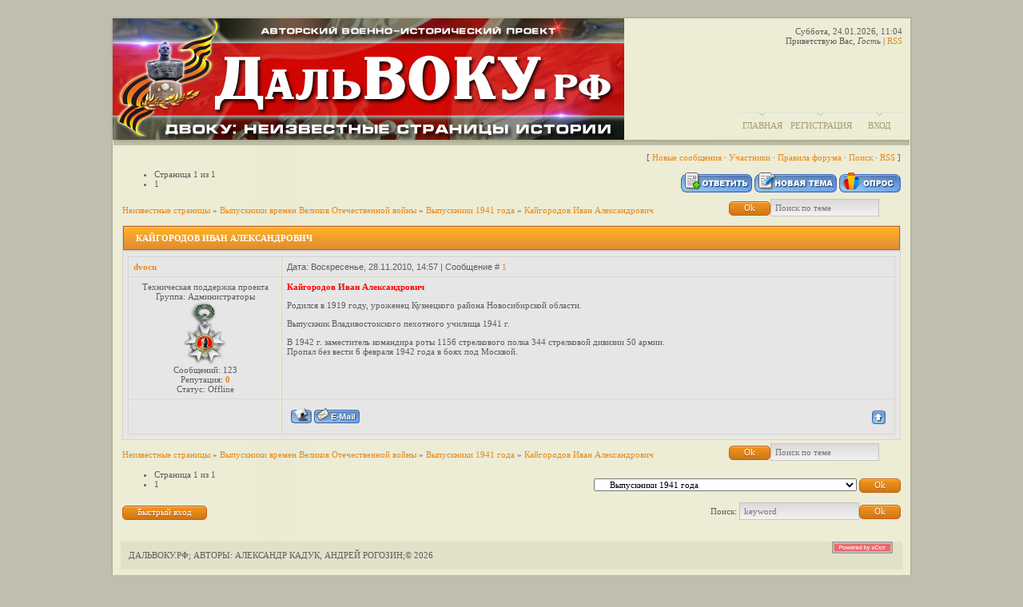

--- FILE ---
content_type: text/html; charset=UTF-8
request_url: http://xn--80aee0adt0b6d.xn--p1ai/forum/6-32-1
body_size: 7381
content:
<html>
<head>

	<script type="text/javascript">new Image().src = "//counter.yadro.ru/hit;ucoznet?r"+escape(document.referrer)+(screen&&";s"+screen.width+"*"+screen.height+"*"+(screen.colorDepth||screen.pixelDepth))+";u"+escape(document.URL)+";"+Date.now();</script>
	<script type="text/javascript">new Image().src = "//counter.yadro.ru/hit;ucoz_desktop_ad?r"+escape(document.referrer)+(screen&&";s"+screen.width+"*"+screen.height+"*"+(screen.colorDepth||screen.pixelDepth))+";u"+escape(document.URL)+";"+Date.now();</script>









<meta http-equiv="content-type" content="text/html; charset=UTF-8">
<title>Кайгородов Иван Александрович - Неизвестные страницы</title>

<link type="text/css" rel="stylesheet" href="/_st/my.css" />

	<link rel="stylesheet" href="/.s/src/base.min.css?v=221108" />
	<link rel="stylesheet" href="/.s/src/layer7.min.css?v=221108" />

	<script src="/.s/src/jquery-1.12.4.min.js"></script>
	
	<script src="/.s/src/uwnd.min.js?v=221108"></script>
	<script src="//s756.ucoz.net/cgi/uutils.fcg?a=uSD&ca=2&ug=999&isp=0&r=0.489350000865251"></script>
	<link rel="stylesheet" href="/.s/src/ulightbox/ulightbox.min.css" />
	<link rel="stylesheet" href="/.s/src/social.css" />
	<script src="/.s/src/ulightbox/ulightbox.min.js"></script>
	<script async defer src="https://www.google.com/recaptcha/api.js?onload=reCallback&render=explicit&hl=ru"></script>
	<script>
/* --- UCOZ-JS-DATA --- */
window.uCoz = {"layerType":7,"module":"forum","sign":{"7251":"Запрошенный контент не может быть загружен. Пожалуйста, попробуйте позже.","7287":"Перейти на страницу с фотографией.","5255":"Помощник","7253":"Начать слайд-шоу","5458":"Следующий","3125":"Закрыть","7252":"Предыдущий","7254":"Изменить размер"},"uLightboxType":1,"site":{"host":"dvocu.ucoz.com","id":"ddvocu","domain":"xn--80aee0adt0b6d.xn--p1ai"},"language":"ru","ssid":"062670610272034021600","mod":"fr","country":"US"};
/* --- UCOZ-JS-CODE --- */

	function Insert(qmid, user, text ) {
		user = user.replace(/\[/g, '\\[').replace(/\]/g, '\\]');
		if ( !!text ) {
			qmid = qmid.replace(/[^0-9]/g, "");
			paste("[quote="+user+";"+qmid+"]"+text+"[/quote]\n", 0);
		} else {
			_uWnd.alert('Выделите текст для цитирования', '', {w:230, h:80, tm:3000});
		}
	}

	function paste(text, flag ) {
		if ( document.selection && flag ) {
			document.addform.message.focus();
			document.addform.document.selection.createRange().text = text;
		} else {
			document.addform.message.value += text;
		}
	}

	function get_selection( ) {
		if ( window.getSelection ) {
			selection = window.getSelection().toString();
		} else if ( document.getSelection ) {
			selection = document.getSelection();
		} else {
			selection = document.selection.createRange().text;
		}
	}

	function pdel(id, n ) {
		if ( confirm('Вы подтверждаете удаление?') ) {
			(window.pDelBut = document.getElementById('dbo' + id))
				&& (pDelBut.width = pDelBut.height = 13) && (pDelBut.src = '/.s/img/ma/m/i2.gif');
			_uPostForm('', {url:'/forum/6-32-' + id + '-8-0-062670610272034021600', 't_pid': n});
		}
	}
 function uSocialLogin(t) {
			var params = {"ok":{"width":710,"height":390},"yandex":{"width":870,"height":515},"vkontakte":{"width":790,"height":400},"facebook":{"width":950,"height":520},"google":{"width":700,"height":600}};
			var ref = escape(location.protocol + '//' + ('xn--80aee0adt0b6d.xn--p1ai' || location.hostname) + location.pathname + ((location.hash ? ( location.search ? location.search + '&' : '?' ) + 'rnd=' + Date.now() + location.hash : ( location.search || '' ))));
			window.open('/'+t+'?ref='+ref,'conwin','width='+params[t].width+',height='+params[t].height+',status=1,resizable=1,left='+parseInt((screen.availWidth/2)-(params[t].width/2))+',top='+parseInt((screen.availHeight/2)-(params[t].height/2)-20)+'screenX='+parseInt((screen.availWidth/2)-(params[t].width/2))+',screenY='+parseInt((screen.availHeight/2)-(params[t].height/2)-20));
			return false;
		}
		function TelegramAuth(user){
			user['a'] = 9; user['m'] = 'telegram';
			_uPostForm('', {type: 'POST', url: '/index/sub', data: user});
		}
function loginPopupForm(params = {}) { new _uWnd('LF', ' ', -250, -100, { closeonesc:1, resize:1 }, { url:'/index/40' + (params.urlParams ? '?'+params.urlParams : '') }) }
function reCallback() {
		$('.g-recaptcha').each(function(index, element) {
			element.setAttribute('rcid', index);
			
		if ($(element).is(':empty') && grecaptcha.render) {
			grecaptcha.render(element, {
				sitekey:element.getAttribute('data-sitekey'),
				theme:element.getAttribute('data-theme'),
				size:element.getAttribute('data-size')
			});
		}
	
		});
	}
	function reReset(reset) {
		reset && grecaptcha.reset(reset.previousElementSibling.getAttribute('rcid'));
		if (!reset) for (rel in ___grecaptcha_cfg.clients) grecaptcha.reset(rel);
	}
/* --- UCOZ-JS-END --- */
</script>

	<style>.UhideBlock{display:none; }</style><script type="text/javascript">if(['xn--80aee0adt0b6d.xn--p1ai','дальвоку.рф'].indexOf(document.domain)<0)document.write('<meta http-equiv="refresh" content="0; url=http://xn--80aee0adt0b6d.xn--p1ai'+window.location.pathname+window.location.search+window.location.hash+'">');</script>
</head>
<body>
<div id="utbr8214" rel="s756"></div>
<div id="container">
<div id="shadow_top"></div>
<div id="container_bg">
<!--U1AHEADER1Z--><div id="header">
<div id="header_left">
<div id="image"></div>
<table id="site_logo">
<tr>
<td><!-- <logo> --><!-- </logo> --></td>
</tr>
</table>
</div>
<div id ="header_right">
<div style="height: 107px">
Суббота, 24.01.2026, 11:04<br />



 
 





















 
 
 
 
 
 
 
 
 
 
 
 
 








<!--<s5212>-->Приветствую Вас<!--</s>-->, <i>Гость</i> | <a href="/forum/6-0-0-37">RSS</a>
<br>
















</div>






<div id="top_menu">
<span class="left"><a href="http://www.дальвоку.рф/index/glavnaja_s_kodom/0-26"><!--<s5176>-->Главная<!--</s>--></a></span>
<span class="center"><a href="/register"><!--<s3089>-->Регистрация<!--</s>--></a></span>
<span class="right"><a href="javascript:;" rel="nofollow" onclick="loginPopupForm(); return false;"><!--<s3087>-->Вход<!--</s>--></a></span>








<link rel="alternate" type="application/rss+xml" title="RSS-канал" href="/forum/6-0-0-37" />









</div>
</div>
</div><!--/U1AHEADER1Z-->
<div id="divider"></div>
<div class="forumContent"><table border="0" cellpadding="0" height="30" cellspacing="0" width="100%">
<tr>
<td align="right">[
<a class="fNavLink" href="/forum/0-0-1-34" rel="nofollow"><!--<s5209>-->Новые сообщения<!--</s>--></a> &middot; 
<a class="fNavLink" href="/forum/0-0-1-35" rel="nofollow"><!--<s5216>-->Участники<!--</s>--></a> &middot; 
<a class="fNavLink" href="/forum/0-0-0-36" rel="nofollow"><!--<s5166>-->Правила форума<!--</s>--></a> &middot; 
<a class="fNavLink" href="/forum/0-0-0-6" rel="nofollow"><!--<s3163>-->Поиск<!--</s>--></a> &middot; 
<a class="fNavLink" href="/forum/6-0-0-37" rel="nofollow">RSS</a> ]</td>
</tr>
</table>

		

		<table class="ThrTopButtonsTbl" border="0" width="100%" cellspacing="0" cellpadding="0">
			<tr class="ThrTopButtonsRow1">
				<td width="50%" class="ThrTopButtonsCl11">
	<ul class="switches switchesTbl forum-pages">
		<li class="pagesInfo">Страница <span class="curPage">1</span> из <span class="numPages">1</span></li>
		 <li class="switchActive">1</li> 
	</ul></td>
				<td align="right" class="frmBtns ThrTopButtonsCl12"><div id="frmButns83"><a href="javascript:;" rel="nofollow" onclick="_uWnd.alert('Необходима авторизация для данного действия. Войдите или зарегистрируйтесь.','',{w:230,h:80,tm:3000});return false;"><img alt="" style="margin:0;padding:0;border:0;" title="Ответить" src="/.s/img/fr/bt/34/t_reply.gif" /></a> <a href="javascript:;" rel="nofollow" onclick="_uWnd.alert('Необходима авторизация для данного действия. Войдите или зарегистрируйтесь.','',{w:230,h:80,tm:3000});return false;"><img alt="" style="margin:0;padding:0;border:0;" title="Новая тема" src="/.s/img/fr/bt/34/t_new.gif" /></a> <a href="javascript:;" rel="nofollow" onclick="_uWnd.alert('Необходима авторизация для данного действия. Войдите или зарегистрируйтесь.','',{w:230,h:80,tm:3000});return false;"><img alt="" style="margin:0;padding:0;border:0;" title="Новый опрос" src="/.s/img/fr/bt/34/t_poll.gif" /></a></div></td></tr>
			
		</table>
		
	<table class="ThrForumBarTbl" border="0" width="100%" cellspacing="0" cellpadding="0">
		<tr class="ThrForumBarRow1">
			<td class="forumNamesBar ThrForumBarCl11 breadcrumbs" style="padding-top:3px;padding-bottom:5px;">
				<a class="forumBar breadcrumb-item" href="/forum/">Неизвестные страницы</a>  <span class="breadcrumb-sep">&raquo;</span> <a class="forumBar breadcrumb-item" href="/forum/5">Выпускники времен Великов Отечественной войны</a> <span class="breadcrumb-sep">&raquo;</span> <a class="forumBar breadcrumb-item" href="/forum/6">Выпускники 1941 года</a> <span class="breadcrumb-sep">&raquo;</span> <a class="forumBarA" href="/forum/6-32-1">Кайгородов Иван Александрович</a></td><td class="ThrForumBarCl12" >
	
	<script>
	function check_search(form ) {
		if ( form.s.value.length < 3 ) {
			_uWnd.alert('Вы ввели слишком короткий поисковой запрос.', '', { w:230, h:80, tm:3000 })
			return false
		}
		return true
	}
	</script>
	<form id="thread_search_form" onsubmit="return check_search(this)" action="/forum/6-32" method="GET">
		<input class="fastNav" type="submit" value="Ok" id="thread_search_button"><input type="text" name="s" value="" placeholder="Поиск по теме" id="thread_search_field"/>
	</form>
			</td></tr>
	</table>
		
		<div class="gDivLeft">
	<div class="gDivRight">
		<table class="gTable threadpage-posts-table" border="0" width="100%" cellspacing="1" cellpadding="0">
		<tr>
			<td class="gTableTop">
				<div style="float:right" class="gTopCornerRight"></div>
				<span class="forum-title">Кайгородов Иван Александрович</span>
				</td></tr><tr><td class="postSeparator"><div id="nativeroll_video_cont" style="display:none;"></div></td></tr><tr id="post32"><td class="postFirst"><table border="0" width="100%" cellspacing="1" cellpadding="2" class="postTable">
<tr><td width="20%" class="postTdTop" align="center"><a class="postUser" href="javascript://" rel="nofollow" onClick="emoticon('[b]dvocu[/b],');return false;">dvocu</a></td><td class="postTdTop">Дата: Воскресенье, 28.11.2010, 14:57 | Сообщение # <a rel="nofollow" name="32" class="postNumberLink" href="javascript:;" onclick="prompt('Прямая ссылка к сообщению', 'http://xn--80aee0adt0b6d.xn--p1ai/forum/6-32-32-16-1290945443'); return false;">1</a></td></tr>
<tr><td class="postTdInfo" valign="top">


<div align="center"><div class="postRankName">Техническая поддержка проекта</div>
<div align="center"><div class="postRankIco"><img alt="" style="margin:0;padding:0;border:0;" name="groupIcon" src="http://s106.ucoz.net/img/fr/admin.gif" title="Администраторы" /></div>
<div align="center"><div class="postUserGroup">Группа: Администраторы</div>

<img src='http://xn--80aee0adt0b6d.xn--p1ai/Medal/uchastnik_proekta_55.png' title='Участник проекта ДВОКУ: Неизвестные страницы истории' alt='Участник проекта ДВОКУ: Неизвестные страницы истории' border="0" align="absmiddle" /> 




 


<script language="JavaScript" type="text/javascript">
function click(){
 if(event.button==2){
 alert('Все материалы, находящиеся на сайте, являются интеллектуальной собственностью авторов проекта и защищены Федеральным законом Российской Федерации "Об авторском праве и смежных правах".');
 }
}
document.onmousedown=click;
</script>










<div class="numposts">Сообщений: <span="unp">123</span></div>

<div class="reputation">Репутация: <a title="Смотреть историю репутации" class="repHistory" href="javascript:;" rel="nofollow" onclick="new _uWnd('Rh', ' ', -400, 250, { closeonesc:1, maxh:300, minh:100 }, { url:'/index/9-1'}); return false;"><b>0</b></a> 





<div class="statusBlock">Статус: <span class="statusOffline">Offline</span></div>
 
</td><td class="posttdMessage" valign="top"><span class="ucoz-forum-post" id="ucoz-forum-post-32" edit-url=""><span style="color:red"><b>Кайгородов Иван Александрович </b></span> <p> Родился в 1919 году, уроженец Кузнецкого района Новосибирской области. <p> Выпускник Владивостокского пехотного училища 1941 г. <p> В 1942 г. заместитель командира роты 1156 стрелкового полка 344 стрелковой дивизии 50 армии. <br /> Пропал без вести 6 февраля 1942 года в боях под Москвой.</span>


</td></tr>
<tr><td class="postBottom" align="center">&nbsp;</td><td class="postBottom">
<table border="0" width="100%" cellspacing="0" cellpadding="0">
<tr><td><a href="javascript:;" rel="nofollow" onclick="window.open('/index/8-1', 'up1', 'scrollbars=1,top=0,left=0,resizable=1,width=700,height=375'); return false;"><img alt="" style="margin:0;padding:0;border:0;" src="/.s/img/fr/bt/34/p_profile.gif" title="Профиль пользователя" /></a>  <a href="javascript:;" rel="nofollow" onclick="window.top.location.href='mai'+'lto:'+'dvo'+'cu@in'+'box.ru';return false;"><img alt="" style="margin:0;padding:0;border:0;" src="/.s/img/fr/bt/34/p_email.gif" title="E-mail адрес" /></a>  </td><td align="right" style="padding-right:15px;"></td><td width="2%" nowrap align="right"><a class="goOnTop" href="javascript:scroll(0,0);"><img alt="" style="margin:0;padding:0;border:0;" src="/.s/img/fr/bt/34/p_up.gif" title="Вверх" /></a></td></tr>
</table></td></tr></table></td></tr></table></div></div><div class="gDivBottomLeft"></div><div class="gDivBottomCenter"></div><div class="gDivBottomRight"></div>
		<table class="ThrBotTbl" border="0" width="100%" cellspacing="0" cellpadding="0">
			<tr class="ThrBotRow1"><td colspan="2" class="bottomPathBar ThrBotCl11" style="padding-top:2px;">
	<table class="ThrForumBarTbl" border="0" width="100%" cellspacing="0" cellpadding="0">
		<tr class="ThrForumBarRow1">
			<td class="forumNamesBar ThrForumBarCl11 breadcrumbs" style="padding-top:3px;padding-bottom:5px;">
				<a class="forumBar breadcrumb-item" href="/forum/">Неизвестные страницы</a>  <span class="breadcrumb-sep">&raquo;</span> <a class="forumBar breadcrumb-item" href="/forum/5">Выпускники времен Великов Отечественной войны</a> <span class="breadcrumb-sep">&raquo;</span> <a class="forumBar breadcrumb-item" href="/forum/6">Выпускники 1941 года</a> <span class="breadcrumb-sep">&raquo;</span> <a class="forumBarA" href="/forum/6-32-1">Кайгородов Иван Александрович</a></td><td class="ThrForumBarCl12" >
	
	<script>
	function check_search(form ) {
		if ( form.s.value.length < 3 ) {
			_uWnd.alert('Вы ввели слишком короткий поисковой запрос.', '', { w:230, h:80, tm:3000 })
			return false
		}
		return true
	}
	</script>
	<form id="thread_search_form" onsubmit="return check_search(this)" action="/forum/6-32" method="GET">
		<input class="fastNav" type="submit" value="Ok" id="thread_search_button"><input type="text" name="s" value="" placeholder="Поиск по теме" id="thread_search_field"/>
	</form>
			</td></tr>
	</table></td></tr>
			<tr class="ThrBotRow2"><td class="ThrBotCl21" width="50%">
	<ul class="switches switchesTbl forum-pages">
		<li class="pagesInfo">Страница <span class="curPage">1</span> из <span class="numPages">1</span></li>
		 <li class="switchActive">1</li> 
	</ul></td><td class="ThrBotCl22" align="right" nowrap="nowrap"><form name="navigation" style="margin:0px"><table class="navigationTbl" border="0" cellspacing="0" cellpadding="0"><tr class="navigationRow1"><td class="fFastNavTd navigationCl11" >
		<select class="fastNav" name="fastnav"><option class="fastNavMain" value="0">Главная страница форума</option><option class="fastNavCat"   value="1">О проекте &quot;ДВОКУ: Неизвестные страницы истории&quot;</option><option class="fastNavForum" value="2">&nbsp;&nbsp;&nbsp;&nbsp; От автора проекта</option><option class="fastNavCat"   value="25">Форум для посетителей сайта</option><option class="fastNavForum" value="26">&nbsp;&nbsp;&nbsp;&nbsp; Предложения по работе проекта</option><option class="fastNavForum" value="27">&nbsp;&nbsp;&nbsp;&nbsp; Финансовая помощь сайту</option><option class="fastNavForum" value="35">&nbsp;&nbsp;&nbsp;&nbsp; Информация для размещения на сайте</option><option class="fastNavCat"   value="3">Историческая справка</option><option class="fastNavForum" value="4">&nbsp;&nbsp;&nbsp;&nbsp; Владивостокское пехотное училище</option><option class="fastNavForum" value="46">&nbsp;&nbsp;&nbsp;&nbsp; История обмундирования и снаряжения курсантов училища</option><option class="fastNavForum" value="47">&nbsp;&nbsp;&nbsp;&nbsp; Программа боевой подготовки</option><option class="fastNavCat"   value="36">Курсантские бригады</option><option class="fastNavForum" value="37">&nbsp;&nbsp;&nbsp;&nbsp; Формирование курсантских бригад</option><option class="fastNavForum" value="38">&nbsp;&nbsp;&nbsp;&nbsp; Дополнительная информация по теме</option><option class="fastNavCat"   value="5">Выпускники времен Великов Отечественной войны</option><option class="fastNavForumA" value="6" selected>&nbsp;&nbsp;&nbsp;&nbsp; Выпускники 1941 года</option><option class="fastNavForum" value="7">&nbsp;&nbsp;&nbsp;&nbsp; Выпускники 1942 года</option><option class="fastNavForum" value="8">&nbsp;&nbsp;&nbsp;&nbsp; Выпускники 1943 года</option><option class="fastNavForum" value="9">&nbsp;&nbsp;&nbsp;&nbsp; Выпускники 1944 года</option><option class="fastNavForum" value="10">&nbsp;&nbsp;&nbsp;&nbsp; Выпускники 1945 года</option><option class="fastNavCat"   value="11">Послевоенные годы</option><option class="fastNavForum" value="12">&nbsp;&nbsp;&nbsp;&nbsp; Выпускники 1946 года</option><option class="fastNavForum" value="13">&nbsp;&nbsp;&nbsp;&nbsp; Выпускники 1947 года</option><option class="fastNavForum" value="14">&nbsp;&nbsp;&nbsp;&nbsp; Выпускники 1947 года</option><option class="fastNavForum" value="15">&nbsp;&nbsp;&nbsp;&nbsp; Выпускники 1948 года</option><option class="fastNavForum" value="17">&nbsp;&nbsp;&nbsp;&nbsp; Выпускники 1949 года</option><option class="fastNavCat"   value="16">Передислокация в г. Благовещенск</option><option class="fastNavForum" value="21">&nbsp;&nbsp;&nbsp;&nbsp; Выпускники 1950 года</option><option class="fastNavCat"   value="43">Воспоминания выпускников</option><option class="fastNavForum" value="44">&nbsp;&nbsp;&nbsp;&nbsp; Обучение в училище</option><option class="fastNavForum" value="45">&nbsp;&nbsp;&nbsp;&nbsp; О войне 1941-1945 гг</option><option class="fastNavCat"   value="18">Книга Памяти</option><option class="fastNavForum" value="22">&nbsp;&nbsp;&nbsp;&nbsp; Выпускники училища-Герои Советского Союза</option><option class="fastNavForum" value="23">&nbsp;&nbsp;&nbsp;&nbsp; Выпускники училища-Герои России</option><option class="fastNavCat"   value="20">Начальники училища</option><option class="fastNavForum" value="24">&nbsp;&nbsp;&nbsp;&nbsp; С начала основания и до наших дней</option><option class="fastNavCat"   value="41">СМИ об училище</option><option class="fastNavForum" value="42">&nbsp;&nbsp;&nbsp;&nbsp; Статьи и публикации о ДВОКУ (ДВИ, ДВВКУ)</option><option class="fastNavCat"   value="28">Маршал Рокоссовский</option><option class="fastNavForum" value="30">&nbsp;&nbsp;&nbsp;&nbsp; Маршал Рокоссовский К.К.</option><option class="fastNavForum" value="31">&nbsp;&nbsp;&nbsp;&nbsp; Статьи, воспоминания, интервью</option><option class="fastNavForum" value="33">&nbsp;&nbsp;&nbsp;&nbsp; Мемуары Рокоссовского К.К.</option><option class="fastNavForum" value="34">&nbsp;&nbsp;&nbsp;&nbsp; Мифы и домыслы</option><option class="fastNavCat"   value="39">Видеоархив проекта</option><option class="fastNavForum" value="40">&nbsp;&nbsp;&nbsp;&nbsp; Архивные записи</option></select>
		<input class="fastNav" type="button" value="Ok" onclick="top.location.href='/forum/'+(document.navigation.fastnav.value!='0'?document.navigation.fastnav.value:'');" />
		</td></tr></table></form></td></tr>
			<tr class="ThrBotRow3"><td class="ThrBotCl31"><div class="fFastLogin" style="padding-top:5px;padding-bottom:5px;"><input class="fastLogBt" type="button" value="Быстрый вход" onclick="loginPopupForm();" /></div></td><td class="ThrBotCl32" align="right" nowrap="nowrap"><form method="post" action="/forum/" style="margin:0px"><table class="FastSearchTbl" border="0" cellspacing="0" cellpadding="0"><tr class="FastSearchRow1"><td class="fFastSearchTd FastSearchCl11" >Поиск: <input class="fastSearch" type="text" style="width:150px" name="kw" placeholder="keyword" size="20" maxlength="60" /><input class="fastSearch" type="submit" value="Ok" /></td></tr></table><input type="hidden" name="a" value="6" /></form></td></tr>
		</table>
		</div><br />
<!--U1BFOOTER1Z--><div id="footer">
<div id="copyright"><!-- <copy> -->ДальВОКУ.рф; Авторы: Александр Кадук, Андрей Рогозин;&copy; 2026<!-- </copy> --></div>


<div id="powered_by"><!-- "' --><span class="pbnpdy2k"><a href="https://www.ucoz.ru/"><img style="width:80px; height:15px;" src="/.s/img/cp/svg/16.svg" alt="" /></a></span></div>
</div>



<div style='text-align: center'> 
<SCRIPT language=JavaScript> 
d0 = new Date('December 01, 2010'); 
d1 = new Date(); 
dt = (d1.getTime() - d0.getTime()) / (1000*60*60*24); 
document.write('Со дня основания сайта прошло <B><SPAN style="COLOR: #ff0000">' + Math.round(dt) + '</SPAN></B> суток'); 
</SCRIPT> 
</center>
<br>
<br><!--/U1BFOOTER1Z-->
</div>
<div id="shadow_bottom"></div>
</div>

<!-- Yandex.Metrika counter -->
<div style="display:none;"><script type="text/javascript">
(function(w, c) {
 (w[c] = w[c] || []).push(function() {
 try {
 w.yaCounter2291308 = new Ya.Metrika(2291308);
 yaCounter2291308.clickmap(true);
 yaCounter2291308.trackLinks(true);
 
 } catch(e) {}
 });
})(window, 'yandex_metrika_callbacks');
</script></div>
<script src="//mc.yandex.ru/metrika/watch.js" type="text/javascript" defer="defer"></script>
<noscript><div style="position:absolute"><img src="//mc.yandex.ru/watch/2291308" alt="" /></div></noscript>
<!-- /Yandex.Metrika counter -->


</body>
</html>
<!-- 0.05710 (s756) -->

--- FILE ---
content_type: text/css
request_url: http://xn--80aee0adt0b6d.xn--p1ai/_st/my.css
body_size: 2939
content:
/*--------------------- General styles start ---------------------*/

body {
 margin: 0px;
 background-color: #bfbeaf;
 font: 11px 'Tahoma';
 color: #5d5d5d;
 text-align: center;
}

body a {
 color: #e5891c;
 text-decoration: none;
}

body a:hover {
 text-decoration: underline;
}

* {
 font-size: 11px;
 font-family: 'Tahoma';
}

img {border: 0px;}

/*--------------------- General styles end ---------------------*/


/* PageSelector Start wallaby.ucoz.ru */ 
 .pagesBlockuz1 {color:#ffffff;border:1px;margin-bottom:10px;margin-top:10px;text-shadow:0 1px 0 #000;} 
 .pagesBlockuz1 a:link, 
 .pagesBlockuz1 a:visited, 
 .pagesBlockuz1 a:hover, 
 .pagesBlockuz1 a:active {display:inline-block;height:16px;background:url('http://wallaby.ucoz.ru/page/switch.png') #0082a8;-moz-border-radius:2px;-webkit-border-radius:2px;border-radius:2px;font-weight:600;margin:0 2px;padding-top:3px;padding-right:9px;padding-left:9px;color:#fff;} 
 .pagesBlockuz1 a:hover {display:inline-block;height:16px;background:url('http://wallaby.ucoz.ru/page/switch-hover.png') #00a8c3;-moz-border-radius:2px;-webkit-border-radius:2px;border-radius:2px;font-weight:600;margin:0 2px;padding-top:3px;padding-right:9px;padding-left:9px;text-decoration:none;color:#fff;} 
 .pagesBlockuz1 b {display:inline-block;height:16px;background:url('http://wallaby.ucoz.ru/page/switch-hover.png') #00a8c3;-moz-border-radius:2px;-webkit-border-radius:2px;border-radius:2px;font-weight:600;margin:0 2px;padding-top:3px;padding-right:9px;padding-left:9px;color:#fff;} 
 .catPages1 {color:#ffffff;border:1px;margin-bottom:10px;margin-top:10px;text-shadow:0 1px 0 #000;} 
 .catPages1 a:link, 
 .catPages1 a:visited, 
 .catPages1 a:hover, 
 .catPages1 a:active {display:inline-block;height:16px;background:url('http://wallaby.ucoz.ru/page/switch.png') #0082a8;-moz-border-radius:2px;-webkit-border-radius:2px;border-radius:2px;font-weight:600;margin:0 2px;padding-top:3px;padding-right:9px;padding-left:9px;color:#fff;} 
 .catPages1 a:hover {display:inline-block;height:16px;background:url('http://wallaby.ucoz.ru/page/switch-hover.png') #00a8c3;-moz-border-radius:2px;-webkit-border-radius:2px;border-radius:2px;font-weight:600;margin:0 2px;padding-top:3px;padding-right:9px;padding-left:9px;text-decoration:none;color:#fff;} 
 .catPages1 b {display:inline-block;height:16px;background:url('http://wallaby.ucoz.ru/page/switch-hover.png') #00a8c3;-moz-border-radius:2px;-webkit-border-radius:2px;border-radius:2px;font-weight:600;margin:0 2px;padding-top:3px;padding-right:9px;padding-left:9px;color:#fff;} 
 .pagesBlock1 {color:#ffffff;border:1px;margin-bottom:10px;margin-top:10px;text-shadow:0 1px 0 #000;} 
 .pagesBlock1 a:link, 
 .pagesBlock1 a:visited, 
 .pagesBlock1 a:hover, 
 .pagesBlock1 a:active {display:inline-block;height:16px;background:url('http://wallaby.ucoz.ru/page/switch.png') #0082a8;-moz-border-radius:2px;-webkit-border-radius:2px;border-radius:2px;font-weight:600;margin:0 2px;padding-top:3px;padding-right:9px;padding-left:9px;color:#fff;} 
 .pagesBlock1 a:hover {display:inline-block;height:16px;background:url('http://wallaby.ucoz.ru/page/switch-hover.png') #00a8c3;-moz-border-radius:2px;-webkit-border-radius:2px;border-radius:2px;font-weight:600;margin:0 2px;padding-top:3px;padding-right:9px;padding-left:9px;text-decoration:none;color:#fff;} 
 .pagesBlock1 b {display:inline-block;height:16px;background:url('http://wallaby.ucoz.ru/page/switch-hover.png') #00a8c3;-moz-border-radius:2px;-webkit-border-radius:2px;border-radius:2px;font-weight:600;margin:0 2px;padding-top:3px;padding-right:9px;padding-left:9px;color:#fff;} 
 .catPages2 {color:#ffffff;border:1px;margin-bottom:10px;margin-top:10px;text-shadow:0 1px 0 #000;} 
 .catPages2 a:link, 
 .catPages2 a:visited, 
 .catPages2 a:hover, 
 .catPages2 a:active {display:inline-block;height:16px;background:url('http://wallaby.ucoz.ru/page/switch.png') #0082a8;-moz-border-radius:2px;-webkit-border-radius:2px;border-radius:2px;font-weight:600;margin:0 2px;padding-top:3px;padding-right:9px;padding-left:9px;color:#fff;} 
 .catPages2 a:hover {display:inline-block;height:16px;background:url('http://wallaby.ucoz.ru/page/switch-hover.png') #00a8c3;-moz-border-radius:2px;-webkit-border-radius:2px;border-radius:2px;font-weight:600;margin:0 2px;padding-top:3px;padding-right:9px;padding-left:9px;text-decoration:none;color:#fff;} 
 .catPages2 b {display:inline-block;height:16px;background:url('http://wallaby.ucoz.ru/page/switch-hover.png') #00a8c3;-moz-border-radius:2px;-webkit-border-radius:2px;border-radius:2px;font-weight:600;margin:0 2px;padding-top:3px;padding-right:9px;padding-left:9px;color:#fff;} 
 .pagesBlockuz2 {color:#ffffff;border:1px;margin-bottom:10px;margin-top:10px;text-shadow:0 1px 0 #000;} 
 .pagesBlockuz2 a:link, 
 .pagesBlockuz2 a:visited, 
 .pagesBlockuz2 a:hover, 
 .pagesBlockuz2 a:active {display:inline-block;height:16px;background:url('http://wallaby.ucoz.ru/page/switch.png') #0082a8;-moz-border-radius:2px;-webkit-border-radius:2px;border-radius:2px;font-weight:600;margin:0 2px;padding-top:3px;padding-right:9px;padding-left:9px;color:#fff;} 
 .pagesBlockuz2 a:hover {display:inline-block;height:16px;background:url('http://wallaby.ucoz.ru/page/switch-hover.png') #00a8c3;-moz-border-radius:2px;-webkit-border-radius:2px;border-radius:2px;font-weight:600;margin:0 2px;padding-top:3px;padding-right:9px;padding-left:9px;text-decoration:none;color:#fff;} 
 .pagesBlockuz2 b {display:inline-block;height:16px;background:url('http://wallaby.ucoz.ru/page/switch-hover.png') #00a8c3;-moz-border-radius:2px;-webkit-border-radius:2px;border-radius:2px;font-weight:600;margin:0 2px;padding-top:3px;padding-right:9px;padding-left:9px;color:#fff;} 
 .pagesBlock2 {color:#ffffff;border:1px;margin-bottom:10px;margin-top:10px;text-shadow:0 1px 0 #000;} 
 .pagesBlock2 a:link, 
 .pagesBlock2 a:visited, 
 .pagesBlock2 a:hover, 
 .pagesBlock2 a:active {display:inline-block;height:16px;background:url('http://wallaby.ucoz.ru/page/switch.png') #0082a8;-moz-border-radius:2px;-webkit-border-radius:2px;border-radius:2px;font-weight:600;margin:0 2px;padding-top:3px;padding-right:9px;padding-left:9px;color:#fff;} 
 .pagesBlock2 a:hover {display:inline-block;height:16px;background:url('http://wallaby.ucoz.ru/page/switch-hover.png') #00a8c3;-moz-border-radius:2px;-webkit-border-radius:2px;border-radius:2px;font-weight:600;margin:0 2px;padding-top:3px;padding-right:9px;padding-left:9px;text-decoration:none;color:#fff;} 
 .pagesBlock2 b {display:inline-block;height:16px;background:url('http://wallaby.ucoz.ru/page/switch-hover.png') #00a8c3;-moz-border-radius:2px;-webkit-border-radius:2px;border-radius:2px;font-weight:600;margin:0 2px;padding-top:3px;padding-right:9px;padding-left:9px;color:#fff;} 
 /* PageSelector end */ 



/*--------------------- All content start ---------------------*/

#container {
 width: 1004px;
 margin: auto;
 margin-top: 20px;
}

#shadow_top {
 width: 1004px;
 height: 3px;
 overflow: hidden;
 background: url(/.s/t/792/1.png);
}

#container_bg {
 width: 1004px;
 padding-bottom: 1px;
 background: url(/.s/t/792/2.png);
}

#shadow_bottom {
 width: 1004px;
 height: 3px;
 overflow: hidden;
 margin-bottom: 10px;
 background: url(/.s/t/792/3.png);
}

/*--------------------- All content end ---------------------*/



/*--------------------- Header start ---------------------*/

#header {
 width: 998px;
 height: 152px;
 margin: auto;
 text-align: left;
}

#header_left {
 float: left;
 width: 580px;
}

#header_right {
 margin-top: 10px;
 margin-right: 10px;
 float: right;
 width: 400px;
 height: 142px;
 text-align: right;
}

#image {
 float: left;
 width: 640px;
 height: 152px;
 background: url(http://xn--80aee0adt0b6d.xn--p1ai/dvlogo.png);
}

#site_logo {
 position: relative;
 float: left;
 height: 152px;
 margin-left: -70px;
}

#site_logo td {
 vertical-align: middle;
 font: 40px 'Tahoma';
 color: #e5891c;
}

#top_menu {
 position: relative;
 float: right;
 display: table;
 height: 35px;
 line-height: 35px;
 width: auto;
 text-align: center;
}

#top_menu a {
 color: #a79a7a;
 text-transform: uppercase;
}

#top_menu a:hover {
 color: #57acac;
 text-decoration: none;
}

.left {
 display: table-cell;
 height: 35px;
 width: 57px;
 background: url(/.s/t/792/5.png) no-repeat;
}

.center {
 display: table-cell;
 height: 35px;
 width: 90px;
 background: url(/.s/t/792/6.png) no-repeat;
}

.right {
 display: table-cell;
 height: 35px;
 width: 57px;
 background: url(/.s/t/792/7.png) no-repeat;
}


/*--------------------- Header end ---------------------*/


/*--------------------- Main content start ---------------------*/

#divider {
 clear: both;
 width: 996px;
 height: 7px;
 margin: auto;
 overflow: hidden;
 background: url(/.s/t/792/8.png);
}

#leftcol {
 float: left;
 width: 220px;
 margin-left: 3px;
 text-align: justify;
}

#rightcol {
 float: right;
 width: 220px;
 margin-right: 3px;
 text-align: justify;
}

#maincol {
 margin: 10px 223px 0px 223px;
 _width: 100%; /*FOR IE*/
 text-align: justify;
}

.eTitle {
 font: 14px 'Tahoma';
 color: #5d5d5d;
 text-transform: uppercase;
 line-height: 25px;
}

.eTitle a {
 font: 14px 'Tahoma';
 color: #5d5d5d;
 text-transform: uppercase;
 line-height: 25px;
}

.eTitle a:hover {
 color: #57acac;
 text-decoration: none;
}

.eMessage, .eText, .eAnswer {
 font: 11px 'Arial';
 text-align: justify !important;
 line-height: 15px;
 background: url(/.s/t/792/9.png) no-repeat;
}

.cMessage {
 font: 11px 'Arial';
 text-align: justify !important;
 line-height: 15px;
}

.eDetails, .eDetails1, .eDetails2 {
 background: #e4e3cf;
 border: 1px solid #e0dfdb;
 padding: 5px 10px;
 margin-top: 5px;
 color: #a79a78;
}

.cBlock1, .cBlock2 {
 background: #edecd5;
 border-bottom: 1px solid #d2d2d2;
 margin-bottom: 0px !important;
}

/*--------------------- Main content end ---------------------*/


/*--------------------- Containers start ---------------------*/

.sidebar {
 margin: 10px;
 padding-top: 1px;
 padding-bottom: 1px;
 width: 200px;
 background: #e1e0c9;
}

.block {
 margin: 5px 10px 10px 10px;
 width: 180px;
 background: #e1e0c9;
}

.blocktitle {
 font: 14px 'Tahoma';
 color: #5d5d5d;
 text-transform: uppercase;
}

.hr {
 width: 180px;
 height: 1px;
 margin-top: 2px;
 margin-bottom: 2px;
 overflow: hidden;
 background: #d2d2d2;
}

.blockcontent {
 text-align: left;
}

.blockcontent ul {
 margin: 0;
 padding: 0;
}

.blockcontent li {
 margin-left: 5px;
 list-style-type: none;
}

.blockcontent li a {
 padding-left: 8px;
 list-style-type: none;
 color: #5d5d5d;
 line-height: 16px;
 background: url(/.s/t/792/10.png) no-repeat;
}

.blockcontent li a:hover {
 color: #e5891c;
 text-decoration: underline;
 background-position: 0px -16px;
}

.blockcontent a {}

.blockcontent a:hover {}

.calMdayIs, .calMdayIsA {
 background: #bebda3;
 color: #ffffff;
 border: 1px solid #b1b09a;
}

a.calMdayLink {
 color: #ffffff;
}

.calWday {
 border: 1px solid #85846b;
 height: 22px;
 width: 20px;
 background: url(/.s/t/792/11.png);
 color: #ffffff;
}

.calWdaySe, .calWdaySu {
 border: 1px solid #c75d11;
 height: 22px;
 width: 20px;
 background: url(/.s/t/792/12.png);
 color: #ffffff;
}

.calMday, calMdayA, .calMdayIs {}

.calMdayA {
 color: #e83f63;
}

.calMonthLink {
 font: 12px 'Arial';
 color: #5d5d5d;
}

a.groupAdmin {
 color: #e83f63;
}

.swchItem span, .swchItemA span {}

.swchItem span:hover {}

.swchItem span:active {}

.swchItem {}

.admBarCenter div, .myWinSuccess {}

/*---------------- Mainmenu start------------*/
.uMenuRoot {
 margin: 0px;
 padding: 0px;
}

.uMenuRoot span {
 margin-left: 0px;
}

.blockcontent .uMenuRoot li {
 margin-left: -13px;
 line-height: 20px;
 list-style-type: none;
}

.blockcontent .uMenuRoot a {
 line-height: 16px;
 font-weight: bold;
 color: #5d5d5d;
 margin-left: 0px;
 background: url(/.s/t/792/13.png) no-repeat;
 padding: 4px 0px 4px 15px;
}

.blockcontent .uMenuRoot a:hover {
 color: #57acac;
 text-decoration: none;
 background-position: 0px 0px;
}

.blockcontent .uMenuRoot a:active {}

.blockcontent .uMenuRoot a.uMenuItemA {
 color: #57acac;
}

.uMenuItem {
 margin-left: 20px;
 padding: 0px;
 margin-bottom: 4px;
}


.uMenuArrow {
 position: absolute;
 height: 7px;
 width: 4px;
 top: 5px;
 right: 0px;
 background: url(/.s/t/792/20.gif);
}

/*------------------- Mainmenu end -------------------*/
/*--------------------- Containers end ---------------------*/


/*--------------------- Footer start ---------------------*/

#footer {
 clear: both;
 margin: 10px 13px;
 width: 978px;
 height: 35px;
 background: #e1e0c9;
}

#copyright {
 float: left;
 width: 450px;
 margin-left: 10px;
 text-align: left;
 line-height: 35px;
 text-transform: uppercase;
}

#powered_by {
 float: right;
 width: 450px;
 margin-right: 10px;
 text-align: right;
 line-height: 35px;
}

#powered_by img {
 vertical-align: middle !important;
}

/*--------------------- Footer end ---------------------*/


/*--------------------- Forum start ---------------------*/

.forumContent {
 margin-left: 15px;
 width: 974px;
}

.forumContent a {
}

.forumContent table {

}

.gTable, .postTable {
 /*border-collapse: collapse;*/
 background: #d2d2d2;
}

.gTable td {
 border: 1px solid #edecd5;
 font: 11px 'Arial';
 color: #5d5d5d;
 padding: 5px 5px;
 margin: 1px;
 background: #e6e6e6;
}

.postTable td {
 border-collapse: collapse;
 text-align: justify;
}

.gTable td.gTableTop {
 padding: 0px 15px !important;
 background: url(/.s/t/792/14.gif);
 height: 30px;
 color: #ffffff;
 font-weight: bold;
 text-transform: uppercase;
 font: 13px 'Tahoma';
 border: 0px solid #c75d11;
 font-weight: bold;
 border-left: 1px solid #c75d11;
 border-right: 1px solid #c75d11;
}

.gTableTop a {
 color: #ffffff;
 font-weight: bold;
 font: 13px 'Tahoma';
 font-weight: bold; 
}

.gTableTop a:hover {}

.gTable td.gTableSubTop {
 background: #e1e0c9;
 color: #879ec7;
 font: 10px 'Tahoma';
 padding: 4px;

}

.gTableSubTop a {
 background: #e1e0c9;
 color: #879ec7;
 font: 10px 'Tahoma';
}

.postBottom table td {
 border: 0px;
}

.postSeparator {
 display: none;
}

.posttdMessage {
 text-align: justify;
}

.threadPostTd, .threadViewTd, .threadAuthTd, .forumThreadTd, .forumPostTd {
 text-align: center !important;
}

a.TopSortLink {}

a.TopSortLink:hover {}

a.postUser {
 font-weight: bold;
}

a.forum, a.threadLink {
 font: 12px 'Arial';
 color: #e5891c;
}

.quoteMessage {}

.forumDescr, .threadDescr {
 color: #a1a1a1;
 font: 10px 'Arial';
}

td.pollQuestion, .pollResults td, td.pollResults, td.pollTotal, td.pollAnswer, td.pollButtons, .smiles td{
 border: 0px;
}

/*--------------------- Forum end ---------------------*/


/*--------------------- INPUTS start ---------------------*/

#container_bg input[type=submit], #container_bg input[type=reset], #container_bg input[type=button], .popuptable input[type=submit], .popuptable input[type=reset], .popuptable input[type=button] {
 background: url(/.s/t/792/15.png) repeat-x;
 border: 1px solid #c75d11;
 color: #ffffff;
 text-shadow: #a3500b 0px 1px 1px;
 height: 18px;
 display: inline;
 border-radius: 5px;
 -moz-border-radius: 5px;
 padding-bottom: 3px;
 padding-left: 18px;
 padding-right: 18px;
 cursor: pointer;
 margin-top: 5px;
 text-align: center;
}

#container_bg input[type=submit]:hover, #container_bg input[type=reset]:hover, #container_bg input[type=button]:hover, .popuptable input[type=submit]:hover, .popuptable input[type=reset]:hover, .popuptable input[type=button]:hover {
 background-position: 0px -16px;
}

#container_bg input[type=submit]:active, #container_bg input[type=reset]:active, #container_bg input[type=button]:active, .popuptable input[type=submit]:active, .popuptable input[type=reset]:active, .popuptable input[type=button]:active {
 background-position: 0px -32px;
}

input[type=text], input[type=password] {
 border: 1px solid #c5c5c5;
 height: 22px;
 background-color: #f2f1f1;
 background-image: url(/.s/t/792/16.png);
 background-repeat: repeat-x;
 padding-left: 5px;
}

textarea {
 border: 1px solid #c5c5c5;
 background-color: #f2f1f1;
 background-image: url(/.s/t/792/16.png);
 background-repeat: repeat-x;
 padding-left: 5px;
}

#container_bg #mchatBtn, #container_bg input.codeButtons, #container_bg input.button {
 padding-left: 0px;
 padding-right: 0px;
}

.myWinCont input[type='text'], .myWinCont input[type='password'] {
 height: 19px;
}

.queryField {
 width: auto !important;
}

textarea#message {
width: 100%;
}

input.commFl {
width: 100%;
}

/*--------------------- INPUTS end ---------------------*/


/*--------------------- POPUP start ---------------------*/

.popuptable a {
 color: #e5891c !important;
}

.popuptable {
 margin-top: 4px;
}

.ptitle {
 height: 32px;
 width: 710px;
 background: url(/.s/t/792/17.gif);
 margin: auto;
}

.popuptitle {
 padding-top: 11px;
 margin-left: 10px;
 color: #edecd5;
 text-align: left;
 text-transform: uppercase;
}

.popupbody {
 width: 710px;
 background: url(/.s/t/792/18.png);
 margin: auto;
 padding: 1px 0px;
}

.pbody {
 margin: 0px 10px;
 line-height: 12px;
}

.popup_bottom_shadow {
 height: 3px;
 width: 710px;
 background: url(/.s/t/792/19.png);
 margin: auto;
 overflow: hidden;
}

/*--------------------- POPUP end ---------------------*/